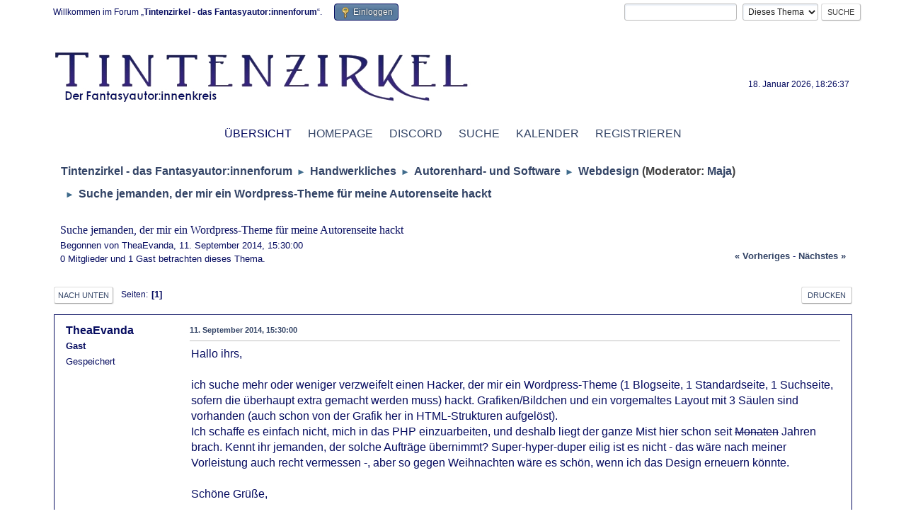

--- FILE ---
content_type: text/html; charset=UTF-8
request_url: https://forum.tintenzirkel.de/index.php?PHPSESSID=odrkbo6jimc9bosm18s4o6nbo0;topic=15256.msg650761
body_size: 6757
content:
<!DOCTYPE html>
<html lang="de-DE">
<head>
	<meta charset="UTF-8">
	<link rel="stylesheet" href="https://forum.tintenzirkel.de/Themes/Tintenzirkel30/css/minified_a1d9260c28d587716fbc03ca65c02e01.css?smf216_1750864758">
	<style>
	.signature img { max-width: 200px; max-height: 45px; }
	
						.sceditor-button-spoiler div {
							background: url('https://forum.tintenzirkel.de/Themes/default/images/bbc/spoiler.png');
						}
	
	</style>
	<script>
		var smf_theme_url = "https://forum.tintenzirkel.de/Themes/Tintenzirkel30";
		var smf_default_theme_url = "https://forum.tintenzirkel.de/Themes/default";
		var smf_images_url = "https://forum.tintenzirkel.de/Themes/Tintenzirkel30/images";
		var smf_smileys_url = "https://forum.tintenzirkel.de/Smileys";
		var smf_smiley_sets = "default,classic,aaron,akyhne,fugue,alienine";
		var smf_smiley_sets_default = "classic";
		var smf_avatars_url = "https://forum.tintenzirkel.de/avatars";
		var smf_scripturl = "https://forum.tintenzirkel.de/index.php?PHPSESSID=odrkbo6jimc9bosm18s4o6nbo0&amp;";
		var smf_iso_case_folding = false;
		var smf_charset = "UTF-8";
		var smf_session_id = "1e77c7c9453a21aefdfd2ea4bda1cfef";
		var smf_session_var = "a9b62a8";
		var smf_member_id = 0;
		var ajax_notification_text = 'Lade...';
		var help_popup_heading_text = 'Alles zu kompliziert? Lass es mich erklären:';
		var banned_text = 'Gast, du bist aus diesem Forum verbannt!';
		var smf_txt_expand = 'Erweitern';
		var smf_txt_shrink = 'Verringern';
		var smf_collapseAlt = 'Verstecken';
		var smf_expandAlt = 'Zeige';
		var smf_quote_expand = false;
		var allow_xhjr_credentials = false;
	</script>
	<script src="https://forum.tintenzirkel.de/Themes/default/scripts/jquery-3.6.3.min.js"></script>
	<script src="https://forum.tintenzirkel.de/Themes/default/scripts/jquery.sceditor.bbcode.min.js?smf216_1750864758"></script>
	<script src="https://forum.tintenzirkel.de/Themes/Tintenzirkel30/scripts/minified_6626840800d7f8a4a4580f7d9e674b7c.js?smf216_1750864758"></script>
	<script src="https://forum.tintenzirkel.de/Themes/Tintenzirkel30/scripts/minified_18940659c7874f901e3679083e81ecb0.js?smf216_1750864758" defer></script>
	<script>
		var smf_smileys_url = 'https://forum.tintenzirkel.de/Smileys/classic';
		var bbc_quote_from = 'Zitat von';
		var bbc_quote = 'Zitat';
		var bbc_search_on = 'am';
	var smf_you_sure ='Bist du sicher, dass du das tun möchtest?';
	</script>
	<title>Suche jemanden, der mir ein Wordpress-Theme für meine Autorenseite hackt</title>
	<meta name="viewport" content="width=device-width, initial-scale=1">
	<meta property="og:site_name" content="Tintenzirkel - das Fantasyautor:innenforum">
	<meta property="og:title" content="Suche jemanden, der mir ein Wordpress-Theme für meine Autorenseite hackt">
	<meta name="keywords" content="Autoren, Autorenforum, Fantasy, Fantasyautoren">
	<meta property="og:url" content="https://forum.tintenzirkel.de/index.php?PHPSESSID=odrkbo6jimc9bosm18s4o6nbo0&amp;topic=15256.0">
	<meta property="og:description" content="Suche jemanden, der mir ein Wordpress-Theme für meine Autorenseite hackt">
	<meta name="description" content="Suche jemanden, der mir ein Wordpress-Theme für meine Autorenseite hackt">
	<meta name="theme-color" content="#557EA0">
	<meta name="robots" content="noindex">
	<link rel="canonical" href="https://forum.tintenzirkel.de/index.php?topic=15256.0">
	<link rel="help" href="https://forum.tintenzirkel.de/index.php?PHPSESSID=odrkbo6jimc9bosm18s4o6nbo0&amp;action=help">
	<link rel="contents" href="https://forum.tintenzirkel.de/index.php?PHPSESSID=odrkbo6jimc9bosm18s4o6nbo0&amp;">
	<link rel="search" href="https://forum.tintenzirkel.de/index.php?PHPSESSID=odrkbo6jimc9bosm18s4o6nbo0&amp;action=search">
	<link rel="alternate" type="application/rss+xml" title="Tintenzirkel - das Fantasyautor:innenforum - RSS" href="https://forum.tintenzirkel.de/index.php?PHPSESSID=odrkbo6jimc9bosm18s4o6nbo0&amp;action=.xml;type=rss2;board=27">
	<link rel="alternate" type="application/atom+xml" title="Tintenzirkel - das Fantasyautor:innenforum - Atom" href="https://forum.tintenzirkel.de/index.php?PHPSESSID=odrkbo6jimc9bosm18s4o6nbo0&amp;action=.xml;type=atom;board=27">
	<link rel="index" href="https://forum.tintenzirkel.de/index.php?PHPSESSID=odrkbo6jimc9bosm18s4o6nbo0&amp;board=27.0">
</head>
<body id="chrome" class="action_messageindex board_27">
<div id="footerfix">
	<div id="top_section">
		<div class="inner_wrap">
			<ul class="floatleft" id="top_info">
				<li class="welcome">
					Willkommen im Forum „<strong>Tintenzirkel - das Fantasyautor:innenforum</strong>“.
				</li>
				<li class="button_login">
					<a href="https://forum.tintenzirkel.de/index.php?PHPSESSID=odrkbo6jimc9bosm18s4o6nbo0&amp;action=login" class="open" onclick="return reqOverlayDiv(this.href, 'Einloggen', 'login');">
						<span class="main_icons login"></span>
						<span class="textmenu">Einloggen</span>
					</a>
				</li>
			</ul>
			<form id="search_form" class="floatright" action="https://forum.tintenzirkel.de/index.php?PHPSESSID=odrkbo6jimc9bosm18s4o6nbo0&amp;action=search2" method="post" accept-charset="UTF-8">
				<input type="search" name="search" value="">&nbsp;
				<select name="search_selection">
					<option value="all">Ganzes Forum </option>
					<option value="topic" selected>Dieses Thema</option>
					<option value="board">Dieses Board</option>
				</select>
				<input type="hidden" name="sd_topic" value="15256">
				<input type="submit" name="search2" value="Suche" class="button">
				<input type="hidden" name="advanced" value="0">
			</form>
		</div><!-- .inner_wrap -->
	</div><!-- #top_section -->
	<div id="header">
		<h1 class="forumtitle">
			<a id="top" href="https://forum.tintenzirkel.de/index.php?PHPSESSID=odrkbo6jimc9bosm18s4o6nbo0&amp;"><img src="https://www.tintenzirkel.de/images/banner/tintenzirkel.png" alt="Tintenzirkel - das Fantasyautor:innenforum"></a>
		</h1>
		<div id="siteslogan"> </div>
	</div>
	<div id="wrapper">
		<div id="upper_section">
			<div id="inner_section">
				<div id="inner_wrap" class="hide_720">
					<div class="user">
						<time datetime="2026-01-18T17:26:37Z">18. Januar 2026, 18:26:37</time><br>
					</div>
				</div>
				<a class="mobile_user_menu">
					<span class="menu_icon"></span>
					<span class="text_menu">Hauptmenü</span>
				</a>
				<div id="main_menu">
					<div id="mobile_user_menu" class="popup_container">
						<div class="popup_window description">
							<div class="popup_heading">Hauptmenü
								<a href="javascript:void(0);" class="main_icons hide_popup"></a>
							</div>
							
					<ul class="dropmenu menu_nav">
						<li class="button_home">
							<a class="active" href="https://forum.tintenzirkel.de/index.php?PHPSESSID=odrkbo6jimc9bosm18s4o6nbo0&amp;">
								<span class="main_icons home"></span><span class="textmenu">Übersicht</span>
							</a>
						</li>
						<li class="button_website subsections">
							<a href="https://www.tintenzirkel.de/">
								<span class="main_icons website"></span><span class="textmenu">Homepage</span>
							</a>
							<ul>
								<li>
									<a href="https://www.tintenzirkel.de/datenschutz/">
										Datenschutz
									</a>
								</li>
								<li>
									<a href="https://www.tintenzirkel.de/impressum/">
										Impressum
									</a>
								</li>
							</ul>
						</li>
						<li class="button_discord">
							<a href="https://discord.gg/YPejg2V">
								<span class="main_icons discord"></span><span class="textmenu">Discord</span>
							</a>
						</li>
						<li class="button_search">
							<a href="https://forum.tintenzirkel.de/index.php?PHPSESSID=odrkbo6jimc9bosm18s4o6nbo0&amp;action=search">
								<span class="main_icons search"></span><span class="textmenu">Suche</span>
							</a>
						</li>
						<li class="button_calendar">
							<a href="https://forum.tintenzirkel.de/index.php?PHPSESSID=odrkbo6jimc9bosm18s4o6nbo0&amp;action=calendar">
								<span class="main_icons calendar"></span><span class="textmenu">Kalender</span>
							</a>
						</li>
						<li class="button_register">
							<a href="https://www.tintenzirkel.de/anmeldung/">
								<span class="main_icons register"></span><span class="textmenu">Registrieren</span>
							</a>
						</li>
					</ul><!-- .menu_nav -->
						</div>
					</div>
				</div>
				<div class="navigate_section">
					<ul>
						<li>
							<a href="https://forum.tintenzirkel.de/index.php?PHPSESSID=odrkbo6jimc9bosm18s4o6nbo0&amp;"><span>Tintenzirkel - das Fantasyautor:innenforum</span></a>
						</li>
						<li>
							<span class="dividers"> &#9658; </span>
							<a href="https://forum.tintenzirkel.de/index.php?PHPSESSID=odrkbo6jimc9bosm18s4o6nbo0&amp;#c8"><span>Handwerkliches</span></a>
						</li>
						<li>
							<span class="dividers"> &#9658; </span>
							<a href="https://forum.tintenzirkel.de/index.php?PHPSESSID=odrkbo6jimc9bosm18s4o6nbo0&amp;board=44.0"><span>Autorenhard- und Software</span></a>
						</li>
						<li>
							<span class="dividers"> &#9658; </span>
							<a href="https://forum.tintenzirkel.de/index.php?PHPSESSID=odrkbo6jimc9bosm18s4o6nbo0&amp;board=27.0"><span>Webdesign</span></a> <span class="board_moderators">(Moderator: <a href="https://forum.tintenzirkel.de/index.php?PHPSESSID=odrkbo6jimc9bosm18s4o6nbo0&amp;action=profile;u=5" title="Moderator">Maja</a>)</span>
						</li>
						<li class="last">
							<span class="dividers"> &#9658; </span>
							<a href="https://forum.tintenzirkel.de/index.php?PHPSESSID=odrkbo6jimc9bosm18s4o6nbo0&amp;topic=15256.0"><span>Suche jemanden, der mir ein Wordpress-Theme für meine Autorenseite hackt</span></a>
						</li>
					</ul>
				</div><!-- .navigate_section -->
			</div><!-- #inner_section -->
		</div><!-- #upper_section -->
		<div id="content_section">
			<div id="main_content_section">
		<div id="display_head" class="information">
			<h2 class="display_title">
				<span id="top_subject">Suche jemanden, der mir ein Wordpress-Theme für meine Autorenseite hackt</span>
			</h2>
			<p>Begonnen von TheaEvanda, 11. September 2014, 15:30:00</p>
			<span class="nextlinks floatright"><a href="https://forum.tintenzirkel.de/index.php?PHPSESSID=odrkbo6jimc9bosm18s4o6nbo0&amp;topic=15256.0;prev_next=prev#new">« vorheriges</a> - <a href="https://forum.tintenzirkel.de/index.php?PHPSESSID=odrkbo6jimc9bosm18s4o6nbo0&amp;topic=15256.0;prev_next=next#new">nächstes »</a></span>
			<p>0 Mitglieder und 1 Gast betrachten dieses Thema.
			</p>
		</div><!-- #display_head -->
		
		<div class="pagesection top">
			
		<div class="buttonlist floatright">
			
				<a class="button button_strip_print" href="https://forum.tintenzirkel.de/index.php?PHPSESSID=odrkbo6jimc9bosm18s4o6nbo0&amp;action=printpage;topic=15256.0"  rel="nofollow">Drucken</a>
		</div>
			 
			<div class="pagelinks floatleft">
				<a href="#bot" class="button">Nach unten</a>
				<span class="pages">Seiten</span><span class="current_page">1</span> 
			</div>
		<div class="mobile_buttons floatright">
			<a class="button mobile_act">Benutzer-Aktionen</a>
			
		</div>
		</div>
		<div id="forumposts">
			<form action="https://forum.tintenzirkel.de/index.php?PHPSESSID=odrkbo6jimc9bosm18s4o6nbo0&amp;action=quickmod2;topic=15256.0" method="post" accept-charset="UTF-8" name="quickModForm" id="quickModForm" onsubmit="return oQuickModify.bInEditMode ? oQuickModify.modifySave('1e77c7c9453a21aefdfd2ea4bda1cfef', 'a9b62a8') : false">
				<div class="windowbg" id="msg650737">
					
					<div class="post_wrapper">
						<div class="poster">
							<h4>
								TheaEvanda
							</h4>
							<ul class="user_info">
								<li class="membergroup">Gast</li>
								<li class="poster_ip">Gespeichert</li>
							</ul>
						</div><!-- .poster -->
						<div class="postarea">
							<div class="keyinfo">
								<div id="subject_650737" class="subject_title subject_hidden">
									<a href="https://forum.tintenzirkel.de/index.php?PHPSESSID=odrkbo6jimc9bosm18s4o6nbo0&amp;msg=650737" rel="nofollow">Suche jemanden, der mir ein Wordpress-Theme für meine Autorenseite hackt</a>
								</div>
								
								<div class="postinfo">
									<span class="messageicon"  style="position: absolute; z-index: -1;">
										<img src="https://forum.tintenzirkel.de/Themes/Tintenzirkel30/images/post/xx.png" alt="">
									</span>
									<a href="https://forum.tintenzirkel.de/index.php?PHPSESSID=odrkbo6jimc9bosm18s4o6nbo0&amp;msg=650737" rel="nofollow" title="Suche jemanden, der mir ein Wordpress-Theme für meine Autorenseite hackt" class="smalltext">11. September 2014, 15:30:00</a>
									<span class="spacer"></span>
									<span class="smalltext modified floatright" id="modified_650737">
									</span>
								</div>
								<div id="msg_650737_quick_mod"></div>
							</div><!-- .keyinfo -->
							<div class="post">
								<div class="inner" data-msgid="650737" id="msg_650737">
									Hallo ihrs,<br /><br />ich suche mehr oder weniger verzweifelt einen Hacker, der mir ein Wordpress-Theme (1 Blogseite, 1 Standardseite, 1 Suchseite, sofern die überhaupt extra gemacht werden muss) hackt. Grafiken/Bildchen und ein vorgemaltes Layout mit 3 Säulen sind vorhanden (auch schon von der Grafik her in HTML-Strukturen aufgelöst).<br />Ich schaffe es einfach nicht, mich in das PHP einzuarbeiten, und deshalb liegt der ganze Mist hier schon seit <s>Monaten</s> Jahren brach. Kennt ihr jemanden, der solche Aufträge übernimmt? Super-hyper-duper eilig ist es nicht - das wäre nach meiner Vorleistung auch recht vermessen -, aber so gegen Weihnachten wäre es schön, wenn ich das Design erneuern könnte.<br /><br />Schöne Grüße,<br /><br />Thea<br />Herzogenaurach, Germany<br />
								</div>
							</div><!-- .post -->
							<div class="under_message">
								<ul class="floatleft">
								</ul>
							</div><!-- .under_message -->
						</div><!-- .postarea -->
						<div class="moderatorbar">
						</div><!-- .moderatorbar -->
					</div><!-- .post_wrapper -->
				</div><!-- $message[css_class] -->
				<hr class="post_separator">
				<div class="windowbg" id="msg650761">
					
					<a id="new"></a>
					<div class="post_wrapper">
						<div class="poster">
							<h4>
								<span class="off" title="Offline"></span>
								<a href="https://forum.tintenzirkel.de/index.php?PHPSESSID=odrkbo6jimc9bosm18s4o6nbo0&amp;action=profile;u=1157" title="Profil von Eluin ansehen">Eluin</a>
							</h4>
							<ul class="user_info">
								<li class="title">Die Königin von Java</li>
								<li class="membergroup">Blaustern</li>
								<li class="avatar">
									<a href="https://forum.tintenzirkel.de/index.php?PHPSESSID=odrkbo6jimc9bosm18s4o6nbo0&amp;action=profile;u=1157"><img class="avatar" src="https://forum.tintenzirkel.de/custom_avatar/avatar_1157_1664052152.jpg" alt=""></a>
								</li>
								<li class="icons"><img src="https://forum.tintenzirkel.de/Themes/Tintenzirkel30/images/membericons/icongmod.png" alt="*"><img src="https://forum.tintenzirkel.de/Themes/Tintenzirkel30/images/membericons/icongmod.png" alt="*"><img src="https://forum.tintenzirkel.de/Themes/Tintenzirkel30/images/membericons/icongmod.png" alt="*"><img src="https://forum.tintenzirkel.de/Themes/Tintenzirkel30/images/membericons/icongmod.png" alt="*"><img src="https://forum.tintenzirkel.de/Themes/Tintenzirkel30/images/membericons/icongmod.png" alt="*"></li>
								<li class="postcount">Beiträge: 7.353</li>
								<li class="blurb">Traumschreiberin</li>
								<li class="im_icons">
									<ol>
										<li class="custom cust_gender"><span class=" main_icons gender_2" title="Weiblich"></span></li>
									</ol>
								</li>
								<li class="profile">
									<ol class="profile_icons">
										<li><a href="https://www.weltenpfad.net" title="Weltenpfad" target="_blank" rel="noopener"><span class="main_icons www centericon" title="Weltenpfad"></span></a></li>
									</ol>
								</li><!-- .profile -->
								<li class="poster_ip">Gespeichert</li>
							</ul>
						</div><!-- .poster -->
						<div class="postarea">
							<div class="keyinfo">
								<div id="subject_650761" class="subject_title subject_hidden">
									<a href="https://forum.tintenzirkel.de/index.php?PHPSESSID=odrkbo6jimc9bosm18s4o6nbo0&amp;msg=650761" rel="nofollow">Re: Suche jemanden, der mir ein Wordpress-Theme für meine Autorenseite hackt</a>
								</div>
								<span class="page_number floatright">#1</span>
								<div class="postinfo">
									<span class="messageicon"  style="position: absolute; z-index: -1;">
										<img src="https://forum.tintenzirkel.de/Themes/Tintenzirkel30/images/post/xx.png" alt="">
									</span>
									<a href="https://forum.tintenzirkel.de/index.php?PHPSESSID=odrkbo6jimc9bosm18s4o6nbo0&amp;msg=650761" rel="nofollow" title="Antwort #1 - Re: Suche jemanden, der mir ein Wordpress-Theme für meine Autorenseite hackt" class="smalltext">11. September 2014, 15:55:07</a>
									<span class="spacer"></span>
									<span class="smalltext modified floatright" id="modified_650761">
									</span>
								</div>
								<div id="msg_650761_quick_mod"></div>
							</div><!-- .keyinfo -->
							<div class="post">
								<div class="inner" data-msgid="650761" id="msg_650761">
									Darf ich fragen, ob ich dich richtig verstehe? Also du hast bereits die &quot;Idee&quot; für das Layout inkl. Grafiken soweit fertig und nun möchtest du es entsprechend als Wordpress Theme umsetzen? Und dabei brauchst du Hilfe / jemanden, der das übernimmt?<br /><br />Ich kann PHP und habe auch schon in den Wordpress Themes rumgewerkelt. Ein komplettes habe ich aber für Wordpress noch nie geschrieben. Bislang habe ich immer nur komplette Layouts für Contao gemacht.
								</div>
							</div><!-- .post -->
							<div class="under_message">
								<ul class="floatleft">
								</ul>
							</div><!-- .under_message -->
						</div><!-- .postarea -->
						<div class="moderatorbar">
							<div class="signature" id="msg_650761_signature">
								Träume verändern die Zukunft. Doch erst wenn wir die Augen öffnen, können wir sie verwirklichen!<br><i>Mein Spruch, mein Motto.</i>
							</div>
						</div><!-- .moderatorbar -->
					</div><!-- .post_wrapper -->
				</div><!-- $message[css_class] -->
				<hr class="post_separator">
				<div class="windowbg" id="msg650774">
					
					
					<div class="post_wrapper">
						<div class="poster">
							<h4>
								TheaEvanda
							</h4>
							<ul class="user_info">
								<li class="membergroup">Gast</li>
								<li class="poster_ip">Gespeichert</li>
							</ul>
						</div><!-- .poster -->
						<div class="postarea">
							<div class="keyinfo">
								<div id="subject_650774" class="subject_title subject_hidden">
									<a href="https://forum.tintenzirkel.de/index.php?PHPSESSID=odrkbo6jimc9bosm18s4o6nbo0&amp;msg=650774" rel="nofollow">Re: Suche jemanden, der mir ein Wordpress-Theme für meine Autorenseite hackt</a>
								</div>
								<span class="page_number floatright">#2</span>
								<div class="postinfo">
									<span class="messageicon"  style="position: absolute; z-index: -1;">
										<img src="https://forum.tintenzirkel.de/Themes/Tintenzirkel30/images/post/xx.png" alt="">
									</span>
									<a href="https://forum.tintenzirkel.de/index.php?PHPSESSID=odrkbo6jimc9bosm18s4o6nbo0&amp;msg=650774" rel="nofollow" title="Antwort #2 - Re: Suche jemanden, der mir ein Wordpress-Theme für meine Autorenseite hackt" class="smalltext">11. September 2014, 16:13:16</a>
									<span class="spacer"></span>
									<span class="smalltext modified floatright mvisible" id="modified_650774"><span class="lastedit">Letzte Bearbeitung</span>: 11. September 2014, 16:19:12 von Thea
									</span>
								</div>
								<div id="msg_650774_quick_mod"></div>
							</div><!-- .keyinfo -->
							<div class="post">
								<div class="inner" data-msgid="650774" id="msg_650774">
									Hallo Eluin,<br /><br />ja, das Theme ist grafisch soweit fertig und ist auch nichts mit viel Schnickschnack jenseits eines zufälligen Wechselscripts für die Grafiken. Ob das Theme wirklich neu gemacht werden muss, ist fraglich. Wahrscheinlich reicht es auch, ein bestehendes Wordpress-Theme wie 2012 (das hatte drei Säulen) anzupassen.<br /><br />Leider ist es bei mir mit Hilfe nicht getan, ich brauche wirklich jemanden, der es übernimmt. Ich habe leider viel zu wenig Zeit und Energie dafür frei. Dabei habe ich früher sehr gerne HTML und CSS gequält.&nbsp; <img src="https://forum.tintenzirkel.de/Smileys/classic/cry.gif" alt="&#58;&#39;&#40;" title="Weinen" class="smiley"> <br /><br /><br />--Thea<br />
								</div>
							</div><!-- .post -->
							<div class="under_message">
								<ul class="floatleft">
								</ul>
							</div><!-- .under_message -->
						</div><!-- .postarea -->
						<div class="moderatorbar">
						</div><!-- .moderatorbar -->
					</div><!-- .post_wrapper -->
				</div><!-- $message[css_class] -->
				<hr class="post_separator">
				<div class="windowbg" id="msg650779">
					
					
					<div class="post_wrapper">
						<div class="poster">
							<h4>
								<span class="off" title="Offline"></span>
								<a href="https://forum.tintenzirkel.de/index.php?PHPSESSID=odrkbo6jimc9bosm18s4o6nbo0&amp;action=profile;u=1157" title="Profil von Eluin ansehen">Eluin</a>
							</h4>
							<ul class="user_info">
								<li class="title">Die Königin von Java</li>
								<li class="membergroup">Blaustern</li>
								<li class="avatar">
									<a href="https://forum.tintenzirkel.de/index.php?PHPSESSID=odrkbo6jimc9bosm18s4o6nbo0&amp;action=profile;u=1157"><img class="avatar" src="https://forum.tintenzirkel.de/custom_avatar/avatar_1157_1664052152.jpg" alt=""></a>
								</li>
								<li class="icons"><img src="https://forum.tintenzirkel.de/Themes/Tintenzirkel30/images/membericons/icongmod.png" alt="*"><img src="https://forum.tintenzirkel.de/Themes/Tintenzirkel30/images/membericons/icongmod.png" alt="*"><img src="https://forum.tintenzirkel.de/Themes/Tintenzirkel30/images/membericons/icongmod.png" alt="*"><img src="https://forum.tintenzirkel.de/Themes/Tintenzirkel30/images/membericons/icongmod.png" alt="*"><img src="https://forum.tintenzirkel.de/Themes/Tintenzirkel30/images/membericons/icongmod.png" alt="*"></li>
								<li class="postcount">Beiträge: 7.353</li>
								<li class="blurb">Traumschreiberin</li>
								<li class="im_icons">
									<ol>
										<li class="custom cust_gender"><span class=" main_icons gender_2" title="Weiblich"></span></li>
									</ol>
								</li>
								<li class="profile">
									<ol class="profile_icons">
										<li><a href="https://www.weltenpfad.net" title="Weltenpfad" target="_blank" rel="noopener"><span class="main_icons www centericon" title="Weltenpfad"></span></a></li>
									</ol>
								</li><!-- .profile -->
								<li class="poster_ip">Gespeichert</li>
							</ul>
						</div><!-- .poster -->
						<div class="postarea">
							<div class="keyinfo">
								<div id="subject_650779" class="subject_title subject_hidden">
									<a href="https://forum.tintenzirkel.de/index.php?PHPSESSID=odrkbo6jimc9bosm18s4o6nbo0&amp;msg=650779" rel="nofollow">Re: Suche jemanden, der mir ein Wordpress-Theme für meine Autorenseite hackt</a>
								</div>
								<span class="page_number floatright">#3</span>
								<div class="postinfo">
									<span class="messageicon"  style="position: absolute; z-index: -1;">
										<img src="https://forum.tintenzirkel.de/Themes/Tintenzirkel30/images/post/xx.png" alt="">
									</span>
									<a href="https://forum.tintenzirkel.de/index.php?PHPSESSID=odrkbo6jimc9bosm18s4o6nbo0&amp;msg=650779" rel="nofollow" title="Antwort #3 - Re: Suche jemanden, der mir ein Wordpress-Theme für meine Autorenseite hackt" class="smalltext">11. September 2014, 16:19:06</a>
									<span class="spacer"></span>
									<span class="smalltext modified floatright" id="modified_650779">
									</span>
								</div>
								<div id="msg_650779_quick_mod"></div>
							</div><!-- .keyinfo -->
							<div class="post">
								<div class="inner" data-msgid="650779" id="msg_650779">
									Ich kann dir noch nichts versprechen, ich würde es mir aber gerne ansehen. Vielleicht kann ich dann auch den Aufwand besser einschätzen und dir mehr dazu sagen.
								</div>
							</div><!-- .post -->
							<div class="under_message">
								<ul class="floatleft">
								</ul>
							</div><!-- .under_message -->
						</div><!-- .postarea -->
						<div class="moderatorbar">
							<div class="signature" id="msg_650779_signature">
								Träume verändern die Zukunft. Doch erst wenn wir die Augen öffnen, können wir sie verwirklichen!<br><i>Mein Spruch, mein Motto.</i>
							</div>
						</div><!-- .moderatorbar -->
					</div><!-- .post_wrapper -->
				</div><!-- $message[css_class] -->
				<hr class="post_separator">
			</form>
		</div><!-- #forumposts -->
		<div class="pagesection">
			
		<div class="buttonlist floatright">
			
				<a class="button button_strip_print" href="https://forum.tintenzirkel.de/index.php?PHPSESSID=odrkbo6jimc9bosm18s4o6nbo0&amp;action=printpage;topic=15256.0"  rel="nofollow">Drucken</a>
		</div>
			 
			<div class="pagelinks floatleft">
				<a href="#main_content_section" class="button" id="bot">Nach oben</a>
				<span class="pages">Seiten</span><span class="current_page">1</span> 
			</div>
		<div class="mobile_buttons floatright">
			<a class="button mobile_act">Benutzer-Aktionen</a>
			
		</div>
		</div>
				<div class="navigate_section">
					<ul>
						<li>
							<a href="https://forum.tintenzirkel.de/index.php?PHPSESSID=odrkbo6jimc9bosm18s4o6nbo0&amp;"><span>Tintenzirkel - das Fantasyautor:innenforum</span></a>
						</li>
						<li>
							<span class="dividers"> &#9658; </span>
							<a href="https://forum.tintenzirkel.de/index.php?PHPSESSID=odrkbo6jimc9bosm18s4o6nbo0&amp;#c8"><span>Handwerkliches</span></a>
						</li>
						<li>
							<span class="dividers"> &#9658; </span>
							<a href="https://forum.tintenzirkel.de/index.php?PHPSESSID=odrkbo6jimc9bosm18s4o6nbo0&amp;board=44.0"><span>Autorenhard- und Software</span></a>
						</li>
						<li>
							<span class="dividers"> &#9658; </span>
							<a href="https://forum.tintenzirkel.de/index.php?PHPSESSID=odrkbo6jimc9bosm18s4o6nbo0&amp;board=27.0"><span>Webdesign</span></a> <span class="board_moderators">(Moderator: <a href="https://forum.tintenzirkel.de/index.php?PHPSESSID=odrkbo6jimc9bosm18s4o6nbo0&amp;action=profile;u=5" title="Moderator">Maja</a>)</span>
						</li>
						<li class="last">
							<span class="dividers"> &#9658; </span>
							<a href="https://forum.tintenzirkel.de/index.php?PHPSESSID=odrkbo6jimc9bosm18s4o6nbo0&amp;topic=15256.0"><span>Suche jemanden, der mir ein Wordpress-Theme für meine Autorenseite hackt</span></a>
						</li>
					</ul>
				</div><!-- .navigate_section -->
		<div id="moderationbuttons">
			
		</div>
		<div id="display_jump_to"></div>
		<div id="mobile_action" class="popup_container">
			<div class="popup_window description">
				<div class="popup_heading">
					Benutzer-Aktionen
					<a href="javascript:void(0);" class="main_icons hide_popup"></a>
				</div>
				
		<div class="buttonlist">
			
				<a class="button button_strip_print" href="https://forum.tintenzirkel.de/index.php?PHPSESSID=odrkbo6jimc9bosm18s4o6nbo0&amp;action=printpage;topic=15256.0"  rel="nofollow">Drucken</a>
		</div>
			</div>
		</div>
		<script>
			if ('XMLHttpRequest' in window)
			{
				var oQuickModify = new QuickModify({
					sScriptUrl: smf_scripturl,
					sClassName: 'quick_edit',
					bShowModify: true,
					iTopicId: 15256,
					sTemplateBodyEdit: '\n\t\t\t\t\t\t<div id="quick_edit_body_container">\n\t\t\t\t\t\t\t<div id="error_box" class="error"><' + '/div>\n\t\t\t\t\t\t\t<textarea class="editor" name="message" rows="12" tabindex="1">%body%<' + '/textarea><br>\n\t\t\t\t\t\t\t<input type="hidden" name="a9b62a8" value="1e77c7c9453a21aefdfd2ea4bda1cfef">\n\t\t\t\t\t\t\t<input type="hidden" name="topic" value="15256">\n\t\t\t\t\t\t\t<input type="hidden" name="msg" value="%msg_id%">\n\t\t\t\t\t\t\t<div class="righttext quickModifyMargin">\n\t\t\t\t\t\t\t\t<input type="submit" name="post" value="Speichern" tabindex="2" onclick="return oQuickModify.modifySave(\'1e77c7c9453a21aefdfd2ea4bda1cfef\', \'a9b62a8\');" accesskey="s" class="button"> <input type="submit" name="cancel" value="Abbrechen" tabindex="3" onclick="return oQuickModify.modifyCancel();" class="button">\n\t\t\t\t\t\t\t<' + '/div>\n\t\t\t\t\t\t<' + '/div>',
					sTemplateSubjectEdit: '<input type="text" name="subject" value="%subject%" size="80" maxlength="80" tabindex="4">',
					sTemplateBodyNormal: '%body%',
					sTemplateSubjectNormal: '<a hr'+'ef="' + smf_scripturl + '?topic=15256.msg%msg_id%#msg%msg_id%" rel="nofollow">%subject%<' + '/a>',
					sTemplateTopSubject: '%subject%',
					sTemplateReasonEdit: 'Grund für das Bearbeiten: <input type="text" name="modify_reason" value="%modify_reason%" size="80" maxlength="80" tabindex="5" class="quickModifyMargin">',
					sTemplateReasonNormal: '%modify_text',
					sErrorBorderStyle: '1px solid red'
				});

				aJumpTo[aJumpTo.length] = new JumpTo({
					sContainerId: "display_jump_to",
					sJumpToTemplate: "<label class=\"smalltext jump_to\" for=\"%select_id%\">Gehe zu<" + "/label> %dropdown_list%",
					iCurBoardId: 27,
					iCurBoardChildLevel: 1,
					sCurBoardName: "Webdesign",
					sBoardChildLevelIndicator: "==",
					sBoardPrefix: "=> ",
					sCatSeparator: "-----------------------------",
					sCatPrefix: "",
					sGoButtonLabel: "Los"
				});

				aIconLists[aIconLists.length] = new IconList({
					sBackReference: "aIconLists[" + aIconLists.length + "]",
					sIconIdPrefix: "msg_icon_",
					sScriptUrl: smf_scripturl,
					bShowModify: true,
					iBoardId: 27,
					iTopicId: 15256,
					sSessionId: smf_session_id,
					sSessionVar: smf_session_var,
					sLabelIconList: "Symbol",
					sBoxBackground: "transparent",
					sBoxBackgroundHover: "#ffffff",
					iBoxBorderWidthHover: 1,
					sBoxBorderColorHover: "#adadad" ,
					sContainerBackground: "#ffffff",
					sContainerBorder: "1px solid #adadad",
					sItemBorder: "1px solid #ffffff",
					sItemBorderHover: "1px dotted gray",
					sItemBackground: "transparent",
					sItemBackgroundHover: "#e0e0f0"
				});
			}
		</script>
			</div><!-- #main_content_section -->
		</div><!-- #content_section -->
	</div><!-- #wrapper -->
</div><!-- #footerfix -->
	<div id="footer">
		<div class="inner_wrap">
		<ul>
			<li class="floatright"><a href="https://forum.tintenzirkel.de/index.php?PHPSESSID=odrkbo6jimc9bosm18s4o6nbo0&amp;action=help">Hilfe</a> | <a href="https://forum.tintenzirkel.de/index.php?PHPSESSID=odrkbo6jimc9bosm18s4o6nbo0&amp;/topic,2452.0.html">Nutzungsbedingungen und Regeln</a><br><a href="https://www.tintenzirkel.de/impressum.php">Impressum</a> | <a href="#top_section">Nach oben &#9650;</a></li>
			<li class="copyright"><a href="https://forum.tintenzirkel.de/index.php?PHPSESSID=odrkbo6jimc9bosm18s4o6nbo0&amp;action=credits" title="Lizenz" target="_blank" rel="noopener">SMF 2.1.6 &copy; 2025</a>, <a href="https://www.simplemachines.org" title="Simple Machines" target="_blank" rel="noopener">Simple Machines</a></li>
		</ul>
		<p>Seite erstellt in 0.058 Sekunden mit 17 Abfragen.</p>
		</div>
	</div><!-- #footer -->
<script>
window.addEventListener("DOMContentLoaded", function() {
	function triggerCron()
	{
		$.get('https://forum.tintenzirkel.de' + "/cron.php?ts=1768757190");
	}
	window.setTimeout(triggerCron, 1);
		$.sceditor.locale["de"] = {
			"Width (optional):": "Breite (optional):",
			"Height (optional):": "Höhe (optional):",
			"Insert": "Einfügen",
			"Description (optional):": "Beschreibung (optional)",
			"Rows:": "Zeilen:",
			"Cols:": "Spalten:",
			"URL:": "URL:",
			"E-mail:": "E-Mail:",
			"Video URL:": "Video-URL:",
			"More": "Mehr",
			"Close": "Schließen",
			dateFormat: "day.month.year"
		};
});
</script>
</body>
</html>